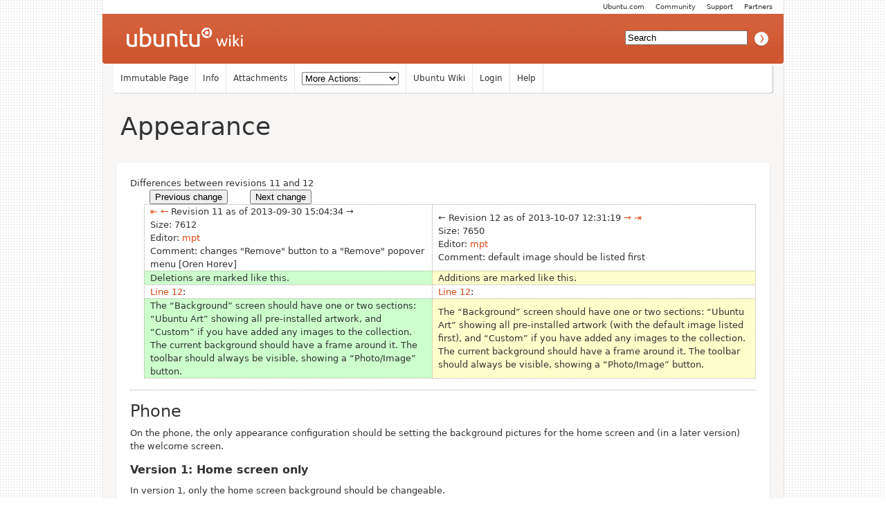

--- FILE ---
content_type: text/html; charset=utf-8
request_url: https://wiki.ubuntu.com/Appearance?action=diff&rev1=11&rev2=12
body_size: 7450
content:
<!DOCTYPE HTML PUBLIC "-//W3C//DTD HTML 4.01//EN" "http://www.w3.org/TR/html4/strict.dtd">
<html>
<head>
<meta http-equiv="Content-Type" content="text/html;charset=utf-8">
<meta name="robots" content="noindex,nofollow">

<title>Diff for &quot;Appearance&quot; - Ubuntu Wiki</title>
<script type="text/javascript" src="/moin_static198/common/js/common.js"></script>

<script type="text/javascript">
<!--
var search_hint = "Search";
//-->
</script>


<link rel="stylesheet" type="text/css" charset="utf-8" media="all" href="/moin_static198/light/css/common.css">
<link rel="stylesheet" type="text/css" charset="utf-8" media="screen" href="/moin_static198/light/css/screen.css">
<link rel="stylesheet" type="text/css" charset="utf-8" media="print" href="/moin_static198/light/css/print.css">
<link rel="stylesheet" type="text/css" charset="utf-8" media="projection" href="/moin_static198/light/css/projection.css">

<!-- css only for MS IE6/IE7 browsers -->
<!--[if lt IE 8]>
   <link rel="stylesheet" type="text/css" charset="utf-8" media="all" href="/moin_static198/light/css/msie.css">
<![endif]-->


<link rel="alternate" title="Ubuntu Wiki: Appearance" href="/Appearance?diffs=1&amp;show_att=1&amp;action=rss_rc&amp;unique=0&amp;page=Appearance&amp;ddiffs=1" type="application/rss+xml">


<link rel="Start" href="/Home">
<link rel="Alternate" title="Wiki Markup" href="/Appearance?action=raw">
<link rel="Alternate" media="print" title="Print View" href="/Appearance?action=print">
<link rel="Appendix" title="Convergent_wallpaper.jpg" href="/Appearance?action=AttachFile&amp;do=view&amp;target=Convergent_wallpaper.jpg">
<link rel="Appendix" title="appearance-settings-2020.png" href="/Appearance?action=AttachFile&amp;do=view&amp;target=appearance-settings-2020.png">
<link rel="Appendix" title="background-access.png" href="/Appearance?action=AttachFile&amp;do=view&amp;target=background-access.png">
<link rel="Appendix" title="background-drag.phone.jpg" href="/Appearance?action=AttachFile&amp;do=view&amp;target=background-drag.phone.jpg">
<link rel="Appendix" title="background-dual.preliminary.phone.png" href="/Appearance?action=AttachFile&amp;do=view&amp;target=background-dual.preliminary.phone.png">
<link rel="Appendix" title="background-external.pocket.jpg" href="/Appearance?action=AttachFile&amp;do=view&amp;target=background-external.pocket.jpg">
<link rel="Appendix" title="background-phone.pocket.jpg" href="/Appearance?action=AttachFile&amp;do=view&amp;target=background-phone.pocket.jpg">
<link rel="Appendix" title="background-pinch.phone.jpg" href="/Appearance?action=AttachFile&amp;do=view&amp;target=background-pinch.phone.jpg">
<link rel="Appendix" title="background.pc.mini.png" href="/Appearance?action=AttachFile&amp;do=view&amp;target=background.pc.mini.png">
<link rel="Appendix" title="background.pc.png" href="/Appearance?action=AttachFile&amp;do=view&amp;target=background.pc.png">
<link rel="Appendix" title="background.phone.jpg" href="/Appearance?action=AttachFile&amp;do=view&amp;target=background.phone.jpg">
<link rel="Appendix" title="background.phone.png" href="/Appearance?action=AttachFile&amp;do=view&amp;target=background.phone.png">
<link rel="Appendix" title="background.pocket.png" href="/Appearance?action=AttachFile&amp;do=view&amp;target=background.pocket.png">
<link rel="Appendix" title="background.single.phone.png" href="/Appearance?action=AttachFile&amp;do=view&amp;target=background.single.phone.png">
<link rel="Appendix" title="background.staged-secondary.mini.png" href="/Appearance?action=AttachFile&amp;do=view&amp;target=background.staged-secondary.mini.png">
<link rel="Appendix" title="background.staged-secondary.png" href="/Appearance?action=AttachFile&amp;do=view&amp;target=background.staged-secondary.png">
<link rel="Appendix" title="background.tablet.png" href="/Appearance?action=AttachFile&amp;do=view&amp;target=background.tablet.png">
<link rel="Appendix" title="background.wide.gif" href="/Appearance?action=AttachFile&amp;do=view&amp;target=background.wide.gif">
<link rel="Appendix" title="background.wide.mini.png" href="/Appearance?action=AttachFile&amp;do=view&amp;target=background.wide.mini.png">
<link rel="Appendix" title="background.windowed-primary.mini.png" href="/Appearance?action=AttachFile&amp;do=view&amp;target=background.windowed-primary.mini.png">
<link rel="Appendix" title="background.windowed-primary.png" href="/Appearance?action=AttachFile&amp;do=view&amp;target=background.windowed-primary.png">
<link rel="Appendix" title="background.windowed-secondary.mini.png" href="/Appearance?action=AttachFile&amp;do=view&amp;target=background.windowed-secondary.mini.png">
<link rel="Appendix" title="background.windowed-secondary.png" href="/Appearance?action=AttachFile&amp;do=view&amp;target=background.windowed-secondary.png">
<link rel="Appendix" title="launcher-and-menus-menus.png" href="/Appearance?action=AttachFile&amp;do=view&amp;target=launcher-and-menus-menus.png">
<link rel="Appendix" title="launcher-and-menus.png" href="/Appearance?action=AttachFile&amp;do=view&amp;target=launcher-and-menus.png">
<link rel="Appendix" title="launcher-settings.narrow.png" href="/Appearance?action=AttachFile&amp;do=view&amp;target=launcher-settings.narrow.png">
<link rel="Appendix" title="launcher-settings.wide.mockup.png" href="/Appearance?action=AttachFile&amp;do=view&amp;target=launcher-settings.wide.mockup.png">
<link rel="Appendix" title="launcher-settings.wide.png" href="/Appearance?action=AttachFile&amp;do=view&amp;target=launcher-settings.wide.png">
<link rel="Appendix" title="launcher.phone.png" href="/Appearance?action=AttachFile&amp;do=view&amp;target=launcher.phone.png">
<link rel="Appendix" title="phone-background-area.png" href="/Appearance?action=AttachFile&amp;do=view&amp;target=phone-background-area.png">
<link rel="Appendix" title="phone-background-changed.png" href="/Appearance?action=AttachFile&amp;do=view&amp;target=phone-background-changed.png">
<link rel="Appendix" title="phone-background-chooser-album.png" href="/Appearance?action=AttachFile&amp;do=view&amp;target=phone-background-chooser-album.png">
<link rel="Appendix" title="phone-background-chooser-picture.mockup.jpg" href="/Appearance?action=AttachFile&amp;do=view&amp;target=phone-background-chooser-picture.mockup.jpg">
<link rel="Appendix" title="phone-background-chooser-picture.png" href="/Appearance?action=AttachFile&amp;do=view&amp;target=phone-background-chooser-picture.png">
<link rel="Appendix" title="phone-background-chooser.png" href="/Appearance?action=AttachFile&amp;do=view&amp;target=phone-background-chooser.png">
<link rel="Appendix" title="phone-background-remove.mockup.jpg" href="/Appearance?action=AttachFile&amp;do=view&amp;target=phone-background-remove.mockup.jpg">
<link rel="Appendix" title="phone-background-remove.png" href="/Appearance?action=AttachFile&amp;do=view&amp;target=phone-background-remove.png">
<link rel="Appendix" title="phone-background-welcome.mockup.png" href="/Appearance?action=AttachFile&amp;do=view&amp;target=phone-background-welcome.mockup.png">
<link rel="Appendix" title="phone-background-welcome.png" href="/Appearance?action=AttachFile&amp;do=view&amp;target=phone-background-welcome.png">
<link rel="Appendix" title="phone-background.mockup.png" href="/Appearance?action=AttachFile&amp;do=view&amp;target=phone-background.mockup.png">
<link rel="Appendix" title="phone-background.png" href="/Appearance?action=AttachFile&amp;do=view&amp;target=phone-background.png">
<link rel="Appendix" title="phone-v1-background.png" href="/Appearance?action=AttachFile&amp;do=view&amp;target=phone-v1-background.png">
<link rel="Appendix" title="theme-snap-downloading.png" href="/Appearance?action=AttachFile&amp;do=view&amp;target=theme-snap-downloading.png">
<link rel="Appendix" title="theme-snap-error.png" href="/Appearance?action=AttachFile&amp;do=view&amp;target=theme-snap-error.png">
<link rel="Appendix" title="theme-snap-prompt.png" href="/Appearance?action=AttachFile&amp;do=view&amp;target=theme-snap-prompt.png">
<link rel="Appendix" title="theme-snap-success.png" href="/Appearance?action=AttachFile&amp;do=view&amp;target=theme-snap-success.png">
<link rel="Search" href="/FindPage">
<link rel="Index" href="/TitleIndex">
<link rel="Glossary" href="/WordIndex">
<link rel="Help" href="/HelpOnFormatting">
</head>

<body  lang="en" dir="ltr">

<!-- BEGIN HEADER -->
<div id="wrapper" class="hfeed">
<div id="header">
    <ul id="mothership">
        <li> <a href="http://www.ubuntu.com/partners">Partners</a> </li>
        <li> <a href="http://www.ubuntu.com/support">Support</a> </li>
        <li> <a href="http://www.ubuntu.com/community">Community</a> </li>
        <li> <a href="http://www.ubuntu.com">Ubuntu.com</a> </li>
    </ul>

    <div id="orangeHeader">
        <h1> <a href="/" title="Ubuntu Wiki"><span>Ubuntu Wiki</span></a> </h1>
            <div id="search-box">

<form id="searchform" method="get" action="/Appearance">
<div>
<input type="hidden" name="action" value="fullsearch">
<input type="hidden" name="context" value="180">
<label for="searchinput">Search:</label>
<input id="searchinput" type="text" name="value" value="" size="20"
    onfocus="searchFocus(this)" onblur="searchBlur(this)"
    onkeyup="searchChange(this)" onchange="searchChange(this)" alt="Search">
<input id="titlesearch" name="titlesearch" type="submit"
    value="Titles" alt="Search Titles">
<input id="fullsearch" name="fullsearch" type="submit"
    value="Text" alt="Search Full Text">
</div>
</form>
<script type="text/javascript">
<!--// Initialize search form
var f = document.getElementById('searchform');
f.getElementsByTagName('label')[0].style.display = 'none';
var e = document.getElementById('searchinput');
searchChange(e);
searchBlur(e);
//-->
</script>


            </div>
    </div>

</div>
    <div id="wikinav"> 
<ul class="editbar"><li><span class="disabled">Immutable Page</span></li><li><a class="nbinfo" href="/Appearance?action=info" rel="nofollow">Info</a></li><li><a class="nbattachments" href="/Appearance?action=AttachFile" rel="nofollow">Attachments</a></li><li>
<form class="actionsmenu" method="GET" action="/Appearance">
<div>
    <label>More Actions:</label>
    <select name="action"
        onchange="if ((this.selectedIndex != 0) &&
                      (this.options[this.selectedIndex].disabled == false)) {
                this.form.submit();
            }
            this.selectedIndex = 0;">
        <option value="raw">Raw Text</option>
<option value="print">Print View</option>
<option value="RenderAsDocbook">Render as Docbook</option>
<option value="show" disabled class="disabled">Delete Cache</option>
<option value="show" disabled class="disabled">------------------------</option>
<option value="SpellCheck">Check Spelling</option>
<option value="LikePages">Like Pages</option>
<option value="LocalSiteMap">Local Site Map</option>
<option value="show" disabled class="disabled">------------------------</option>
<option value="RenamePage" disabled class="disabled">Rename Page</option>
<option value="CopyPage">Copy Page</option>
<option value="DeletePage" disabled class="disabled">Delete Page</option>
<option value="show" disabled class="disabled">------------------------</option>
<option value="show" disabled class="disabled">Subscribe User</option>
<option value="show" disabled class="disabled">------------------------</option>
<option value="show" disabled class="disabled">Remove Spam</option>
<option value="show" disabled class="disabled">Revert to this revision</option>
<option value="PackagePages">Package Pages</option>
<option value="SyncPages">Sync Pages</option>
<option value="show" disabled class="disabled">------------------------</option>
<option value="Load">Load</option>
<option value="Save">Save</option>
<option value="SlideShow">SlideShow</option>
    </select>
    <input type="submit" value="Do">
    
</div>
<script type="text/javascript">
<!--// Init menu
actionsMenuInit('More Actions:');
//-->
</script>
</form>
</li></ul>

<ul id="username">
<li><a href="/Home">Ubuntu Wiki</a></li>
<li><a href="?action=login">Login</a></li>
<li><a href="/HelpContents">Help</a></li>
</ul>

        <hr class="clearBoth" />
    </div>
    
	<div id="main"> 
		<div id="container">
			<div id="content">
		<h2 class="entry-title"> 
<span><a href="/Appearance">Appearance</a></span>
</h2>
	<div class="hentry post">
               

<div id="page" lang="en" dir="ltr">

<!-- END HEADER --><div id="content">
<span class="diff-header">Differences between revisions 11 and 12</span>
<table class="diff">
<tr>
 
 <td style="border:0;">
  <form action="/Appearance" method="get">
   <div style="text-align:left">
    <input name="action" value="diff" type="hidden">
    <input name="rev1" value="10" type="hidden">
    <input name="rev2" value="11" type="hidden">
    <input value="Previous change" type="submit">
   </div>
  </form>
 </td>

 <td style="border:0">
   
 </td>
 
 <td style="border:0;">
  <form action="/Appearance" method="get">
   <div style="text-align:right">
    <input name="action" value="diff" type="hidden">
    <input name="rev1" value="12" type="hidden">
    <input name="rev2" value="13" type="hidden">
    <input value="Next change" type="submit">
   </div>
  </form>
 </td>

</tr>
</table>

<table class="diff">
<tr><td class="diff-info">
  <div class="diff-info diff-info-header"><a class="diff-nav-link diff-first-link diff-old-rev" href="/Appearance?action=diff&amp;rev1=1&amp;rev2=12" title="Diff with oldest revision in left pane">⇤</a> <a class="diff-nav-link diff-prev-link diff-old-rev" href="/Appearance?action=diff&amp;rev1=10&amp;rev2=12" title="Diff with older revision in left pane">←</a> Revision 11 as of 2013-09-30 15:04:34 <span class="diff-no-nav-link diff-next-link diff-old-rev" title="Can't change to revision newer than in right pane">→</span> </div>
  <div class="diff-info diff-info-rev-size"><span class="diff-info-caption">Size:</span> <span class="diff-info-value">7612</span></div>
  <div class="diff-info diff-info-rev-author"><span class="diff-info-caption">Editor:</span> <span class="diff-info-value"><span title="mpt @ faun.canonical.com[91.189.93.182]"><a class="interwiki" href="https://launchpad.net/~mpt" title="mpt @ faun.canonical.com[91.189.93.182]">mpt</a></span></span></div>
  <div class="diff-info diff-info-rev-comment"><span class="diff-info-caption">Comment:</span> <span class="diff-info-value">changes &quot;Remove&quot; button to a &quot;Remove&quot; popover menu [Oren Horev]</span></div>
</td><td class="diff-info">
  <div class="diff-info diff-info-header"> <span class="diff-no-nav-link diff-prev-link diff-new-rev" title="Can't change to revision older than revision in left pane">←</span> Revision 12 as of 2013-10-07 12:31:19 <a class="diff-nav-link diff-next-link diff-new-rev" href="/Appearance?action=diff&amp;rev1=11&amp;rev2=13" title="Diff with newer revision in right pane">→</a> <a class="diff-nav-link diff-last-link diff-old-rev" href="/Appearance?action=diff&amp;rev1=11&amp;rev2=54" title="Diff with newest revision in right pane">⇥</a></div>
  <div class="diff-info diff-info-rev-size"><span class="diff-info-caption">Size:</span> <span class="diff-info-value">7650</span></div>
  <div class="diff-info diff-info-rev-author"><span class="diff-info-caption">Editor:</span> <span class="diff-info-value"><span title="mpt @ faun.canonical.com[91.189.93.182]"><a class="interwiki" href="https://launchpad.net/~mpt" title="mpt @ faun.canonical.com[91.189.93.182]">mpt</a></span></span></div>
  <div class="diff-info diff-info-rev-comment"><span class="diff-info-caption">Comment:</span> <span class="diff-info-value">default image should be listed first</span></div>
</td></tr>
<tr>
<td class="diff-removed"><span>Deletions are marked like this.</span></td>
<td class="diff-added"><span>Additions are marked like this.</span></td>
</tr>

<tr class="diff-title">
<td><a href="#line-12">Line 12</a>:</td>
<td><a href="#line-12">Line 12</a>:</td>
</tr>

<tr>
<td class="diff-removed">The “Background” screen should have one or two sections: “Ubuntu Art” showing all pre-installed artwork, and “Custom” if you have added any images to the collection. The current background should have a frame around it. The toolbar should always be visible, showing a “Photo/Image” button.</td>
<td class="diff-added">The “Background” screen should have one or two sections: “Ubuntu Art” showing all pre-installed artwork<span>&nbsp;(with the default image listed first)</span>, and “Custom” if you have added any images to the collection. The current background should have a frame around it. The toolbar should always be visible, showing a “Photo/Image” button.</td>
</tr>
</table>
<div dir="ltr" id="content-below-diff" lang="en"><span class="anchor" id="top"></span>
<span class="anchor" id="line-1"></span><p class="line867">
<h2 id="Phone">Phone</h2>
<span class="anchor" id="line-2"></span><span class="anchor" id="line-3"></span><p class="line874">On the phone, the only appearance configuration should be setting the background pictures for the home screen and (in a later version) the welcome screen. <span class="anchor" id="line-4"></span><span class="anchor" id="line-5"></span><p class="line867"><span class="anchor" id="v1"></span> <span class="anchor" id="line-6"></span>
<h3 id="Version_1:_Home_screen_only">Version 1: Home screen only</h3>
<span class="anchor" id="line-7"></span><span class="anchor" id="line-8"></span><p class="line874">In version 1, only the home screen background should be changeable. <span class="anchor" id="line-9"></span><span class="anchor" id="line-10"></span><div><table style="&amp;quot; float:left; margin:0 1em 1em 0&amp;quot;"><tbody><tr>  <td style="&amp;quot; border:none&amp;quot;"><p class="line891"><img alt="phone-v1-background.png" class="attachment" src="/Appearance?action=AttachFile&amp;do=get&amp;target=phone-v1-background.png" title="phone-v1-background.png" /></td>
</tr>
</tbody></table></div><span class="anchor" id="line-11"></span><span class="anchor" id="line-12"></span><p class="line874">The “Background” screen should have one or two sections: “Ubuntu Art” showing all pre-installed artwork (with the default image listed first), and “Custom” if you have added any images to the collection. The current background should have a frame around it. The toolbar should always be visible, showing a “Photo/Image” button. <span class="anchor" id="line-13"></span><span class="anchor" id="line-14"></span><div><table style="&amp;quot; clear:both&amp;quot;"><tbody><tr>  <td style="&amp;quot; border:none&amp;quot;"></td>
</tr>
</tbody></table></div><span class="anchor" id="line-15"></span><span class="anchor" id="line-16"></span><div><table style="&amp;quot; float:left; margin:0 1em 1em 0&amp;quot;"><tbody><tr>  <td style="&amp;quot; border:none&amp;quot;"><p class="line891"><img alt="phone-background-remove.png" class="attachment" src="/Appearance?action=AttachFile&amp;do=get&amp;target=phone-background-remove.png" title="phone-background-remove.png" /></td>
</tr>
</tbody></table></div><span class="anchor" id="line-17"></span><span class="anchor" id="line-18"></span><p class="line874">Following the standard deletion pattern, long-tapping on an image in the “Custom” set should reveal a popover menu containing a “Remove” item. If you remove the current background, the background should revert to the most recent choice that still exists on the device. <span class="anchor" id="line-19"></span><span class="anchor" id="line-20"></span><div><table style="&amp;quot; clear:both&amp;quot;"><tbody><tr>  <td style="&amp;quot; border:none&amp;quot;"></td>
</tr>
</tbody></table></div><span class="anchor" id="line-21"></span><span class="anchor" id="line-22"></span><div><table style="&amp;quot; float:left; margin:0 1em 1em 0&amp;quot;"><tbody><tr>  <td style="&amp;quot; border:none&amp;quot;"><p class="line891"><img alt="phone-background-area.png" class="attachment" src="/Appearance?action=AttachFile&amp;do=get&amp;target=phone-background-area.png" title="phone-background-area.png" /></td>
</tr>
</tbody></table></div><span class="anchor" id="line-23"></span><span class="anchor" id="line-24"></span><p class="line862">Choosing “Photo/Image” should open <a class="https" href="https://docs.google.com/a/canonical.com/document/d/1FlEXK4lTXpw1jgHzqWBYYLVRGqcJ0_b3KhbQmeN2oEk/edit#">an image picker</a>. Choosing an image from the image picker, <em>or</em> an existing image in the “Custom” collection, should open a “Choose Area” full-screen dialog. <span class="anchor" id="line-25"></span><span class="anchor" id="line-26"></span><p class="line862">If the image was already present in “Custom”, by default the “Choose Area” dialog should show it at its previously chosen size and position. Otherwise, by default it should be centered and scaled to the smallest size that fills the screen. The “Best Fit” button should return to this scale and position, and be insensitive whenever the picture is already at that scale and position. <a class="http" href="http://design.ubuntu.com/apps/get-started/gestures">The standard gestures</a> should zoom and pan the picture to choose the area. If you do nothing for five seconds, gesture arrows should pulse into view in the center of the screen, hinting at how to zoom the picture. <span class="anchor" id="line-27"></span><span class="anchor" id="line-28"></span><p class="line874">Choosing a picture from “Ubuntu Art” should open a similar “Preview” full-screen dialog, but with no zooming and panning, and just “Cancel” and “Set” buttons, because that art is already optimized for the screen size. <span class="anchor" id="line-29"></span><span class="anchor" id="line-30"></span><p class="line862">The “Preview” and “Choose Area” dialogs should be unique in that <strong>the top bar, header, and toolbar should all be semi-transparent</strong>, so that you can see what part of the background picture will be visible when those elements are not present.  <span class="anchor" id="line-31"></span><span class="anchor" id="line-32"></span><p class="line874">If you choose “Set”, the zoomed and panned area of the image should be added as the last item in the “Custom” area, with the screen scrolling to reveal it if necessary. It should be possible to add the same image more than once with different zoom/pan settings. <span class="anchor" id="line-33"></span><span class="anchor" id="line-34"></span><div><table style="&amp;quot; clear:both&amp;quot;"><tbody><tr>  <td style="&amp;quot; border:none&amp;quot;"></td>
</tr>
</tbody></table></div><span class="anchor" id="line-35"></span><span class="anchor" id="line-36"></span><div><table style="&amp;quot; float:left; margin:0 1em 1em 0&amp;quot;"><tbody><tr>  <td style="&amp;quot; border:none&amp;quot;"><p class="line891"><img alt="phone-background-changed.png" class="attachment" src="/Appearance?action=AttachFile&amp;do=get&amp;target=phone-background-changed.png" title="phone-background-changed.png" /></td>
</tr>
</tbody></table></div><span class="anchor" id="line-37"></span><span class="anchor" id="line-38"></span><p class="line862">Whenever the background is changed — whether by choosing an existing image, adding a new image, or reverting after deleting an image — a <a href="/NotifyOSD">NotifyOSD</a> confirmation bubble should appear with the text “Background changed”. <span class="anchor" id="line-39"></span><span class="anchor" id="line-40"></span><div><table style="&amp;quot; clear:both&amp;quot;"><tbody><tr>  <td style="&amp;quot; border:none&amp;quot;"></td>
</tr>
</tbody></table></div><span class="anchor" id="line-41"></span><span class="anchor" id="line-42"></span><p class="line867"><span class="anchor" id="eventual"></span> <span class="anchor" id="line-43"></span>
<h3 id="Later_version:_Welcome_screen_and.2For_home_screen">Later version: Welcome screen and/or home screen</h3>
<span class="anchor" id="line-44"></span><span class="anchor" id="line-45"></span><p class="line874">In a later version, you should be able to change the background of the welcome screen, the home screen, or both. <span class="anchor" id="line-46"></span><span class="anchor" id="line-47"></span><div><table style="&amp;quot; clear:both; float:left; margin:0 1em 1em 0&amp;quot;"><tbody><tr>  <td style="&amp;quot; border:none&amp;quot; ; vertical-align: top"><p class="line891"><img alt="phone-background.png" class="attachment" src="/Appearance?action=AttachFile&amp;do=get&amp;target=phone-background.png" title="phone-background.png" /></td>
  <td style="&amp;quot; border:none&amp;quot; ; vertical-align: top"><p class="line891"><img alt="phone-background.mockup.png" class="attachment" src="/Appearance?action=AttachFile&amp;do=get&amp;target=phone-background.mockup.png" title="phone-background.mockup.png" /></td>
</tr>
</tbody></table></div><span class="anchor" id="line-48"></span><span class="anchor" id="line-49"></span><p class="line867"><em>Erratum: “Dashboard” should be “Home screen”.</em> <span class="anchor" id="line-50"></span><span class="anchor" id="line-51"></span><p class="line874">In the “Background” panel, “Welcome screen” and “Home screen” should be thumbnails of the actual screens — complete with tint and infographic for the welcome screen, and Dash contents for the home screen. (This conveys whether, and if so how much, the current background makes each screen less readable.) <span class="anchor" id="line-52"></span><span class="anchor" id="line-53"></span><p class="line862">If “Different background for each” is set and you choose “Same background for both”, the most recently chosen background should immediately be copied to the other screen. Conversely, if “Same background for both” is set and you choose “Different background for each”, the <em>least</em> recently changed screen should return to its previously set background, if that background picture still exists on the device, even if it was last used as a background months ago. (This allows easy undo of syncing the backgrounds.) If that background picture no longer exists on the device, the screen should change to its default picture. <span class="anchor" id="line-54"></span><span class="anchor" id="line-55"></span><p class="line874">Whenever “Same background for both” is set, the welcome screen and home screen thumbnails combined should function as a single tappable button, navigating to a “Choose Background” screen. Whenever “Different backgrounds for each” is set, the thumbnails should function as two separate buttons, navigating to a “Welcome Screen” or “Home Screen” screen respectively. <span class="anchor" id="line-56"></span><span class="anchor" id="line-57"></span><div><table style="&amp;quot; clear:both&amp;quot;"><tbody><tr>  <td style="&amp;quot; border:none&amp;quot;"></td>
</tr>
</tbody></table></div><span class="anchor" id="line-58"></span><span class="anchor" id="line-59"></span><div><table style="&amp;quot; float:left; margin:0 1em 1em 0&amp;quot;"><tbody><tr>  <td style="&amp;quot; border:none&amp;quot;"><p class="line891"><img alt="phone-background-welcome.png" class="attachment" src="/Appearance?action=AttachFile&amp;do=get&amp;target=phone-background-welcome.png" title="phone-background-welcome.png" /></td>
</tr>
</tbody></table></div><span class="anchor" id="line-60"></span><span class="anchor" id="line-61"></span><p class="line874">All of those screens should show one or two sections: “Ubuntu Art” showing all pre-installed artwork, and if you have added any images to the collection, “Custom”. The current background should have a frame around it. The toolbar should always be visible, with “Photo/Image” and “Remove” buttons. <span class="anchor" id="line-62"></span><span class="anchor" id="line-63"></span><p class="line862">All three of those chooser screens should consist of an <a class="https" href="https://docs.google.com/a/canonical.com/document/d/1FlEXK4lTXpw1jgHzqWBYYLVRGqcJ0_b3KhbQmeN2oEk/edit#">image content picker</a> — with a special album “Ubuntu Art” included just in this case, for use as backgrounds and nowhere else. <span class="anchor" id="line-64"></span><span class="anchor" id="line-65"></span><div><table style="&amp;quot; clear:both&amp;quot;"><tbody><tr>  <td style="&amp;quot; border:none&amp;quot;"></td>
</tr>
</tbody></table></div><span class="anchor" id="line-66"></span><span class="anchor" id="line-67"></span><div><table style="&amp;quot; float:left; margin:0 1em 1em 0&amp;quot;"><tbody><tr>  <td style="&amp;quot; border:none&amp;quot;"><p class="line891"><img alt="phone-background-area.png" class="attachment" src="/Appearance?action=AttachFile&amp;do=get&amp;target=phone-background-area.png" title="phone-background-area.png" /></td>
</tr>
</tbody></table></div><span class="anchor" id="line-68"></span><span class="anchor" id="line-69"></span><p class="line862">Choosing a picture from the image picker should open a “Choose Area” full-screen dialog, where by default the picture is centered and scaled to the smallest size that fills the screen; the “Best Fit” button should return to this scale and position, and be insensitive whenever the picture is already at that scale and position. <a class="http" href="http://design.ubuntu.com/apps/get-started/gestures">The standard gestures</a> should zoom and pan the picture to choose the area. If you do nothing for five seconds, gesture arrows should pulse into view in the center of the screen, hinting at how to zoom the picture. <span class="anchor" id="line-70"></span><span class="anchor" id="line-71"></span><p class="line874">Choosing a picture from “Ubuntu Art” should open a similar “Preview” full-screen dialog, with just “Cancel” and “Set” buttons, because that art is already optimized for the screen size. <span class="anchor" id="line-72"></span><span class="anchor" id="line-73"></span><p class="line862">This “Preview” or “Choose Area” screen should be unique in that <strong>the top bar, header, and toolbar should all be semi-transparent</strong>, so that you can see what part of the background picture will be visible when those elements are not present. <span class="anchor" id="line-74"></span><span class="anchor" id="line-75"></span><p class="line874">Choosing “Set” should set the background(s), and then navigate back to the top-level “Background” screen, because its thumbnails display confirmation of what you’ve done. No extra notification is necessary. <span class="anchor" id="line-76"></span><span class="anchor" id="line-77"></span><div><table style="&amp;quot; clear:both&amp;quot;"><tbody><tr>  <td style="&amp;quot; border:none&amp;quot;"></td>
</tr>
</tbody></table></div><span class="anchor" id="line-78"></span><span class="anchor" id="bottom"></span></div></div> <!-- BEGIN FOOTER -->
<div id="pagebottom"></div>
</div>


        <div class="entry-utility"> 
            <span class="cat-links">
<p id="pageinfo" class="info" lang="en" dir="ltr">Appearance  (last edited 2020-01-14 12:20:47 by <span title="mpt @ localhost[127.0.0.1]"><a class="interwiki" href="https://launchpad.net/~mpt" title="mpt @ localhost[127.0.0.1]">mpt</a></span>)</p>

</span> 
        </div> 
    </div><!-- .post --> 
 
            </div><!-- #content --> 
        </div><!-- #container --> 
        <div class="clearBoth"></div> 
    </div><!-- #main --> 
</div><!-- #wrapper .hfeed --> 
    
<div id="footer"> 
    <div id="siteinfo">        
        <p> The material on this wiki is available under a free license, see 
	<a href="https://help.ubuntu.com/community/License">Copyright / License</a> for details.
        </p> 
    </div><!-- #siteinfo --> 
</div><!-- #footer  --> 
<script> (function(i,s,o,g,r,a,m){ i['GoogleAnalyticsObject']=r;i[r]=i[r]||function(){(i[r].q=i[r].q||[]).push(arguments)},i[r].l=1*new Date();a=s.createElement(o),m=s.getElementsByTagName(o)[0];a.async=1;a.src=g;m.parentNode.insertBefore(a,m) })(window,document,'script','//www.google-analytics.com/analytics.js','ga'); ga('create', 'UA-1018242-7', 'auto'); ga('send', 'pageview'); </script></body>
</html>

